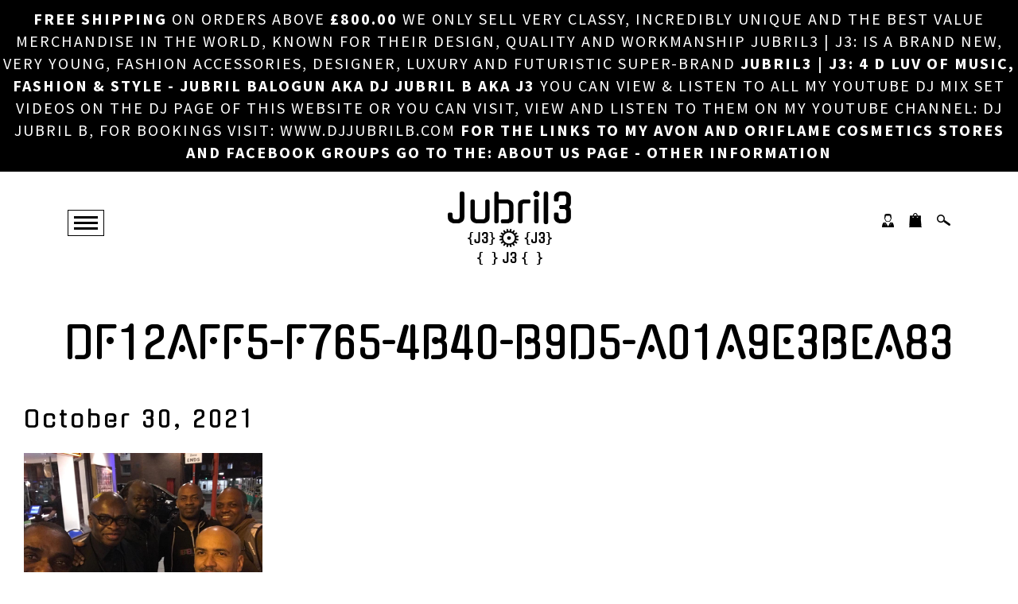

--- FILE ---
content_type: text/css
request_url: https://www.jubril3.com/wp-content/themes/twentyseventeen-child/custom/css/style.css?ver=12.0
body_size: 12533
content:
@import url('https://fonts.googleapis.com/css?family=Gugi|Source+Sans+Pro:300,400,700');
@import url('https://use.fontawesome.com/releases/v5.7.0/css/all.css');

.col-xs-15,.col-sm-15,.col-md-15,.col-lg-15 {position: relative;min-height: 1px;padding-right: 10px;padding-left: 10px;}
.col-xs-15 {width: 20%;float: left;}
@media (min-width: 768px) {
    .col-sm-15 {width: 20%;float: left;}
}
@media (min-width: 992px) {
    .col-md-15 {width: 20%;float: left;}
}
@media (min-width: 1200px) {
    .col-lg-15 {width: 20%;float: left;}
}
.img-responsive { float:none; display:inline-block;}
.thumbnail{ box-shadow:3px 3px 10px rgba(3,3,0,0.2); padding:10px;}
.row.divider > [class*='col-']:before,.row.divider > [class*='col-']:after {background: #6a717a; bottom: 0; content: " "; left: 0; position: absolute; width: 1px; top: 0;}
.row.divider > [class*='col-']:before {left: 0;}
.row.divider > [class*='col-']:after {right:-1px;left:auto;}
.row.divider > [class*='col-']:first-child:before,.row.divider > [class*='col-']:last-child:after {display: none;}

/****************************************************************************/
body{color:#000;font-family: 'Source Sans Pro', sans-serif;font-size:17px;font-weight:400;margin:0px;padding:0px;line-height:1.4;}

.Gugi{font-family: 'Gugi', cursive; font-weight:400;}

.woocommerce label {

    color: #000 !important;
}

strong{font-weight:700}
p{margin-bottom:20px;}
ul {list-style-type:disc}

a{color:#000; outline:none!important;font-weight:bold;}
a:hover {color:#000; text-decoration:none;}


.btn { text-decoration:none !important;}
.img-thumbnail{margin-bottom:30px;}

.radio input[type=radio]{margin-top:10px;}

.container {position:relative;}
.no-gutter {margin-left:0px!important;margin-right:0px!important;}
.no-gutter div[class^="col"]{padding-left:0px!important;padding-right:0px!important;}

.gutter-xs {margin-left:-5px!important;margin-right:-5px!important;}
.gutter-xs div[class^="col"]{padding-left:5px!important;padding-right:5px!important;}

.gutter-sm {margin-left:-10px!important;margin-right:-10px!important;}
.gutter-sm div[class^="col"]{padding-left:10px!important;padding-right:10px!important;}

.gutter-lg {margin-left:-25px!important;margin-right:-25px!important;}
.gutter-lg div[class^="col"]{padding-left:25px!important;padding-right:25px!important;}


textarea.form-control{resize:none;min-height:120px;}
.form-control { height:40px; font-size:15px; font-weight:300; border-radius:0px;}


.card .card-header{font-weight:400;}

.btn{ moz-transition: all 0.3s ease-in; -webkit-transition: all 0.3s ease-in; -o-transition: all 0.3s ease-in; transition: all 0.3s ease-in;}
.btn.btn-default:hover{}
.btn.btn-primary{}

h1,.h1, h2,.h2, h3,.h3{font-family: 'Gugi', cursive;}
h1,.h1{font-size:55px; margin-bottom:25px; line-height:1;}
h2,.h2{font-size:30px; margin-bottom:25px; letter-spacing:0.1em;}
h3,.h3{font-size:25px; margin-bottom:25px;}
.Bor:after {border-bottom:2px solid #000; content:"";display:block; margin:0px auto 15px; padding-bottom:15px; width:62px;}
.Bor2:after {border-bottom:1px solid #000; content:"";position:absolute; left:0; z-index:-1; top:22px; width:100%; margin:auto;}

.breadcrumb{border-bottom:1px dashed #d3d3d3; margin:0 0 15px; background-color:transparent;padding:0 0 15px; text-transform:uppercase; font-size:12px;}
.breadcrumb>li+li:before{content:"\00BB";color:#b0a049; margin:0 10px;}


.col-sm-4.mb-md-0.pb-4.text-center {

    min-height: 502px;

}
/******* Helpers ********************************************************************/

.text-primary{color:#2d5c78!important;}
.text-danger{color:#930000!important;}

.bg-dark{background-color:#000!important;}
.bg-light{background-color:#edf8ff!important;}
.bg-primary{background-color:#2d5c78!important;}

/******* Buttons ********************************************************************/

.btn-dark{background-color:#000; border-color:#000; border-radius:0px; color:#fff !important; font-size:13px; font-weight:400; padding:9px 25px; text-transform:uppercase; letter-spacing:0.2em;}
.btn-dark:hover,.btn-dark.focus,.btn-dark:focus{background-color:#fff !important; border-color:#000 !important; color:#000 !important;}


/******* Header ********************************************************************/

#Header .TopBar{color:#fff; font-size:20px; padding:10px 0px; letter-spacing:0.1em;}
#Header .cursorp{cursor:pointer;}

	
/******* Slider ********************************************************************/

#MainBanner{position:relative;}
.Categories{position:absolute; top:20px; z-index:888;}



/********** Content **************************************************************************************************/

.wc_payment_method > label:first-of-type img {
    max-height: 100%!important;
    max-width: auto!important;
    float: unset!important;
    width: 100%!important;
}

.ImgFade{background-color:#000;}
.ImgFade img{opacity: 0.7; filter: alpha(opacity=70);}

#WelTxt{font-size:30px; font-weight:300; margin:210px auto 70px; width:80%;}

#ProdSec {margin:70px 0;}
#ProdSec a{color:#000;}
#ProdSec a:hover{color:#5a5a5a;}
#ProdSec .ProDesc{font-size:17px; line-height:1.6}
#ProdSec .ProDesc .Price{font-size:25px; color:#000;}


#EditorContent h1{border-bottom:1px dashed #d3d3d3; padding-bottom:15px; margin-bottom:35px;}


/********** Footer ***************************************************************************************************/
#Footer{color:#fff; font-size:14px; line-height:1.7;clear:both;}
#Footer a{color:#a5a5a5;}
#Footer a:hover{color:#fff;}
#Footer .Newsletter {font-size:18px; color:#000; border-top:solid 1px #cdcdcd; padding:40px 0;}
#Footer .Newsletter h2{letter-spacing:0;}
#Footer .Newsletter .input-group {width:50%;}
#Footer .Newsletter .form-control {color:#000; border:none; height:40px; background-color:#ebebeb;}

#Footer h3{font-family: 'Source Sans Pro', sans-serif; font-size:17px; text-transform:uppercase; letter-spacing:0.06em; margin-bottom:10px;} 
#Footer .list-inline a{color:#fff; font-size:20px; margin:0px; border-radius:50%; background-color:#333333; padding:10px 0px 0px 12px; width:40px; height:40px;}
#Footer .list-inline a:hover{color:#fff; background-color:#626262;}

#Footer hr{background-color:#3e3e3e;}
#Footer .CopyTxt{font-size:13px; color:#686868; letter-spacing:0.1em;}


/********** Back To Top Button ***************************************************************************************************/
#scroll {background:rgba(0, 0, 0, 0.35); position:fixed; right:10px; bottom:10px; z-index:99999; cursor:pointer; width:50px; height:50px; text-indent:-9999px; display:none; webkit-border-radius:60px; -moz-border-radius:60px; border-radius:60px}
#scroll span {position:absolute; top:50%; left:50%; margin-left:-8px; margin-top:-12px; height:0; width:0; border:8px solid transparent; border-bottom-color:#ffffff;}
#scroll:hover {background-color:#000; opacity:1;filter:"alpha(opacity=100)"; -ms-filter:"alpha(opacity=100)";}



/***********************MY CSS********/



.button.phoen_reg {

    border: 1px solid #fff !important;

}

.site-footer .widget .product_list_widget img, .widget .product_list_widget img {

    display: block!important;

}

.xoo-wsc-basket {bottom: 60px!important;}


.single-product div.product form.cart .quantity {
    float: none;
    margin: 0;
    display: inline-block;
}

.wpcf7-form-control.wpcf7-submit.btn.btn-border {

    box-shadow: none;
    border: 1px solid;
    background: #fff;
    color: #000;
    padding: 0 10px 0 9px !important;
    font-size: 12.5px;
    color: #6f6e6b;
    text-transform: uppercase;
    letter-spacing: 0.025em;
    height: 32px;
    line-height: 32px;
    background: transparent;
    border-color: #d8d8d6;
    width: 100%;
    margin: auto;
    font-weight: normal;

}

.wpcf7-form-control.wpcf7-submit.btn.btn-border:hover, .wpcf7-form-control.wpcf7-submit.btn.btn-border:active, .wpcf7-form-control.wpcf7-submit.btn.btn-border:focus, .wpcf7-form-control.wpcf7-submit.btn.btn-border:active:focus {

    color: #000;
    text-decoration: none;
    background: #0098DB;

}

.addon-name {

    text-transform: none;

}

.single_add_to_cart_button.button.alt.btn.btn-border {
    width: 25%;
}

.btn.disabled, .btn:disabled {

    opacity: unset!important;

}

.Tab_custom_Additional {display:none!important;}

#accordion {

    width: 100%;

}


/******Products Review *******/

.commentlist {

    width: 100%;
    clear: unset;

}

#review_form_wrapper {

    width: 100%;
    clear: both;

}

.review {

    width: 100%;

}

.comment-text .star-rating {

    float: right;

}

.woocommerce-tabs #reviews li.comment .avatar, .woocommerce-tabs #reviews li.review .avatar {

    max-height: 400px!important;
    width: auto!important;
    float: unset!important;

}

.comment-text {

    width: 90%;
    float: right;
	
	background: #f3f3f3;

padding: 10px;
}
/******End Product Review ******/


#customer_details h3, #customer_details .h3, #order_review_heading {
    margin-bottom: 25px;
	font-size: 28px;

}

.Tabs-for-desktop{display:block;}

.Tabs-for-mobile{display:none;}

.form-submit {

    margin-top: 20px;
    text-align: left;

}

.select2-container--default .select2-selection--single {height: 40px !important;}


.wpcf7-form-control-wrap {
    width: 100%!important;

}

.Vel_cat0, .Vel_cat3{display:none;}


.xoo-wsc-items-count {

    background-color: #000!important;
}

#MainContent h1{text-align:center;}

.xoo-wsc-basket {bottom: 55px;}

#ProductDescription .quantity {

    /*float: left;
    margin-right: 10px;

width: 69px !important;*/

margin-right: 0 !important;

display: inline-flex;

}

.form-group {

    clear: inline-start!important;

}

.Delivery-info .fa {

    font-size: 60px;
	margin-top: 20px;

margin-bottom: 20px;

}

.Delivery-info h3, .Delivery-info .h3 {margin-bottom: 25px;

font-size: 27px;}

.sign-up-icon{color: #0098DB;font-size: 20px;position: relative;top: 3px;}

.woocommerce .col2-set .col-1, .woocommerce-page .col2-set .col-1 {

    float: left;
    width: 48%;
	max-width: 48%;

}

.woocommerce .col2-set .col-2, .woocommerce-page .col2-set .col-2 {

    float: right;
    width: 48%;
    max-width: 100%;

}

#MainContent {

    padding-top: 20px;

}

.flex-viewport img {

    width: 100%;

}
.flex-viewport {

    width: 100%;
    margin-bottom: 10px;

}
.flex-control-nav.flex-control-thumbs img {

    margin: 5px;

} 

.iamnot-robot-area{margin-left: 35%;}

.btn-area-my{margin-left: 43%;margin-top: 20px;}

.ContactArea input, textarea {

    box-shadow: 2px 1px 6px 0px #000;

}

.product-detail-name{font-size:25px;text-transform:capitalize;}

.woocommerce-product-rating {

    margin-bottom: 1.4286em;
    margin-top: 0.7143em;

}

.border-top{border-top: 1px solid #ebebeb;

padding-top: 20px;

border-bottom: 1px solid #ebebeb;

margin-bottom: 20px;

}

#product-addons-total {

border-top: 1px solid #ebebeb;

padding-top: 20px;

/*border-bottom: 1px solid #ebebeb;*/

margin-bottom: 20px;

font-size: 15px;

}

.product-addon-totals{border-bottom: 1px solid #ebebeb;}

#ProductDescription {

border-bottom: 1px solid #ebebeb;

}

.addon-name {

    font-size: 15px;

}

.woocommerce-Price-amount.amount {

   /* font-size: 21px;*/

}

.col-sm-4.col-xs-12.Pro .star-rating {

    display: none;

}

.woocommerce-product-rating .star-rating {

    font-size: 1.2857em;
    display: inline-block;
    vertical-align: text-top;
    margin-right: 0.7143em;

}

.woocommerce-product-rating .review-link {

    display: inline-block;
	 color: #bdbdbd;

}

.woocommerce-product-rating a {

    color: #0098DB;
    display: inline-block;
    vertical-align: bottom;
    padding: 0 0.7143em;

}



.comment-respond button, .comment-respond input[type="button"], .comment-respond input[type="submit"] {

background-color:#000; border-color:#000; border-radius:0px; color:#fff !important; font-size:13px; font-weight:400; padding:9px 25px; text-transform:uppercase; letter-spacing:0.2em;

}

.ProDesc.pt-2 {

    min-height: 104px;

}


.comment-respond button:hover{background-color:#fff !important; border-color:#000 !important; color:#000 !important;}

.comment-respond input[type="button"]:hover{background-color:#fff !important; border-color:#000 !important; color:#000 !important;}

.comment-respond input[type="submit"]:hover{background-color:#fff !important; border-color:#000 !important; color:#000 !important;}


/*==========================================================***** Our CSS *****========================================================*/
/*.bg-dark{background:#cccccc !important;}
.bg-light{background:#f5f5f5 !important;}
.text-dark{color:#3d3d3d !important;}*/

.BorderTpBt{border-top:solid 1px #cccccc;border-bottom:solid 1px #cccccc;}

hr {background-color:#ba969e;}
.Bellefair{font-family: 'bellefairregular';}

.woocommerce #content table.cart td.actions .coupon, .woocommerce table.cart td.actions .coupon, .woocommerce-page #content table.cart td.actions .coupon, .woocommerce-page table.cart td.actions .coupon {

    float: left;
    text-align: center!important;
margin-left:10px;
}

.woocommerce-cart-form .actions .input-text {

    width: 293px !important;
    margin-right: 0!important;
    text-align: center!important;
    margin: auto!important;
padding:5px!important;
height:43px;
}


/*==========================================================***** ProductDetail *****========================================================*/

.pro-image-area {

    min-height: 350px;

}

.Pro-detail-save {

    display: none;

}

#place_order {
padding: 20px 15px 40px 19px;

font-size: 21px;

font-weight: 500;

background: #000;

color: #fff;

border-radius: 37px;
}

.form-row.place-order {

    text-align: center;
    margin-left: 42%;
    float: left;
    margin-bottom: 20px;

}

.col-xl-4.col-md-6.mb-5 {

    min-height: 225px;

}

#myDIV {
    padding: 0px 0;
    text-align: center;
    margin-top: 20px;
    position: absolute;
    z-index: 99999;
    top: 20px;
    right: 0px;
}

.woocommerce-tabs li {

    list-style: none;
    float: left;

}

.tabs.wc-tabs {

   /* background: #0098DB;
    border: 1px solid;*/
    height: 43px;
    margin-bottom: 0px;
	padding-left:15px;

}

.woocommerce-tabs a {

    box-shadow: 0!important;
    -webkit-transition: box-shadow ease-in-out 130ms;
    transition: box-shadow ease-in-out 130ms;
    font-size: 17px;
    color: #000;
    text-transform: uppercase;
    font-family: initial;

}

.row {
  margin-right: -15px;
  margin-left: -15px;
}

/*
.ProductArea .row, .form-row{ display:flow-root;}
*/
.IT-checkout .woocommerce .ProductArea .row, .IT-checkout .woocommerce .form-row{ display:block;}

.woocommerce-address-fields__field-wrapper .form-row{ display:flow-root;}


.col-xs-1, .col-sm-1, .col-md-1, .col-lg-1, .col-xs-2, .col-sm-2, .col-md-2, .col-lg-2, .col-xs-3, .col-sm-3, .col-md-3, .col-lg-3, .col-xs-4, .col-sm-4, .col-md-4, .col-lg-4, .col-xs-5, .col-sm-5, .col-md-5, .col-lg-5, .col-xs-6, .col-sm-6, .col-md-6, .col-lg-6, .col-xs-7, .col-sm-7, .col-md-7, .col-lg-7, .col-xs-8, .col-sm-8, .col-md-8, .col-lg-8, .col-xs-9, .col-sm-9, .col-md-9, .col-lg-9, .col-xs-10, .col-sm-10, .col-md-10, .col-lg-10, .col-xs-11, .col-sm-11, .col-md-11, .col-lg-11, .col-xs-12, .col-sm-12, .col-md-12, .col-lg-12 {
  position: relative;
  min-height: 1px;
  padding-right: 15px;
  padding-left: 15px;
}
.col-xs-1, .col-xs-2, .col-xs-3, .col-xs-4, .col-xs-5, .col-xs-6, .col-xs-7, .col-xs-8, .col-xs-9, .col-xs-10, .col-xs-11, .col-xs-12 {
  float: left;
}
.col-xs-12 {
  width: 100%;
}
.col-xs-11 {
  width: 91.66666667%;
}
.col-xs-10 {
  width: 83.33333333%;
}
.col-xs-9 {
  width: 75%;
}
.col-xs-8 {
  width: 66.66666667%;
}
.col-xs-7 {
  width: 58.33333333%;
}
.col-xs-6 {
  width: 50%;
}
.col-xs-5 {
  width: 41.66666667%;
}
.col-xs-4 {
  width: 33.33333333%;
}
.col-xs-3 {
  width: 25%;
}
.col-xs-2 {
  width: 16.66666667%;
}
.col-xs-1 {
  width: 8.33333333%;
}
.col-xs-pull-12 {
  right: 100%;
}
.col-xs-pull-11 {
  right: 91.66666667%;
}
.col-xs-pull-10 {
  right: 83.33333333%;
}
.col-xs-pull-9 {
  right: 75%;
}
.col-xs-pull-8 {
  right: 66.66666667%;
}
.col-xs-pull-7 {
  right: 58.33333333%;
}
.col-xs-pull-6 {
  right: 50%;
}
.col-xs-pull-5 {
  right: 41.66666667%;
}
.col-xs-pull-4 {
  right: 33.33333333%;
}
.col-xs-pull-3 {
  right: 25%;
}
.col-xs-pull-2 {
  right: 16.66666667%;
}
.col-xs-pull-1 {
  right: 8.33333333%;
}
.col-xs-pull-0 {
  right: auto;
}
.col-xs-push-12 {
  left: 100%;
}
.col-xs-push-11 {
  left: 91.66666667%;
}
.col-xs-push-10 {
  left: 83.33333333%;
}
.col-xs-push-9 {
  left: 75%;
}
.col-xs-push-8 {
  left: 66.66666667%;
}
.col-xs-push-7 {
  left: 58.33333333%;
}
.col-xs-push-6 {
  left: 50%;
}
.col-xs-push-5 {
  left: 41.66666667%;
}
.col-xs-push-4 {
  left: 33.33333333%;
}
.col-xs-push-3 {
  left: 25%;
}
.col-xs-push-2 {
  left: 16.66666667%;
}
.col-xs-push-1 {
  left: 8.33333333%;
}
.col-xs-push-0 {
  left: auto;
}
.col-xs-offset-12 {
  margin-left: 100%;
}
.col-xs-offset-11 {
  margin-left: 91.66666667%;
}
.col-xs-offset-10 {
  margin-left: 83.33333333%;
}
.col-xs-offset-9 {
  margin-left: 75%;
}
.col-xs-offset-8 {
  margin-left: 66.66666667%;
}
.col-xs-offset-7 {
  margin-left: 58.33333333%;
}
.col-xs-offset-6 {
  margin-left: 50%;
}
.col-xs-offset-5 {
  margin-left: 41.66666667%;
}
.col-xs-offset-4 {
  margin-left: 33.33333333%;
}
.col-xs-offset-3 {
  margin-left: 25%;
}
.col-xs-offset-2 {
  margin-left: 16.66666667%;
}
.col-xs-offset-1 {
  margin-left: 8.33333333%;
}
.col-xs-offset-0 {
  margin-left: 0;
}
@media (min-width: 768px) {
  .col-sm-1, .col-sm-2, .col-sm-3, .col-sm-4, .col-sm-5, .col-sm-6, .col-sm-7, .col-sm-8, .col-sm-9, .col-sm-10, .col-sm-11, .col-sm-12 {
    float: left;
  }
  .col-sm-12 {
    width: 100%;
  }
  .col-sm-11 {
    width: 91.66666667%;
  }
  .col-sm-10 {
    width: 83.33333333%;
  }
  .col-sm-9 {
    width: 75%;
  }
  .col-sm-8 {
    width: 66.66666667%;
  }
  .col-sm-7 {
    width: 58.33333333%;
  }
  .col-sm-6 {
    width: 50%;
  }
  .col-sm-5 {
    width: 41.66666667%;
  }
  .col-sm-4 {
    width: 33.33333333%;
  }
  .col-sm-3 {
    width: 25%;
  }
  .col-sm-2 {
    width: 16.66666667%;
  }
  .col-sm-1 {
    width: 8.33333333%;
  }
  .col-sm-pull-12 {
    right: 100%;
  }
  .col-sm-pull-11 {
    right: 91.66666667%;
  }
  .col-sm-pull-10 {
    right: 83.33333333%;
  }
  .col-sm-pull-9 {
    right: 75%;
  }
  .col-sm-pull-8 {
    right: 66.66666667%;
  }
  .col-sm-pull-7 {
    right: 58.33333333%;
  }
  .col-sm-pull-6 {
    right: 50%;
  }
  .col-sm-pull-5 {
    right: 41.66666667%;
  }
  .col-sm-pull-4 {
    right: 33.33333333%;
  }
  .col-sm-pull-3 {
    right: 25%;
  }
  .col-sm-pull-2 {
    right: 16.66666667%;
  }
  .col-sm-pull-1 {
    right: 8.33333333%;
  }
  .col-sm-pull-0 {
    right: auto;
  }
  .col-sm-push-12 {
    left: 100%;
  }
  .col-sm-push-11 {
    left: 91.66666667%;
  }
  .col-sm-push-10 {
    left: 83.33333333%;
  }
  .col-sm-push-9 {
    left: 75%;
  }
  .col-sm-push-8 {
    left: 66.66666667%;
  }
  .col-sm-push-7 {
    left: 58.33333333%;
  }
  .col-sm-push-6 {
    left: 50%;
  }
  .col-sm-push-5 {
    left: 41.66666667%;
  }
  .col-sm-push-4 {
    left: 33.33333333%;
  }
  .col-sm-push-3 {
    left: 25%;
  }
  .col-sm-push-2 {
    left: 16.66666667%;
  }
  .col-sm-push-1 {
    left: 8.33333333%;
  }
  .col-sm-push-0 {
    left: auto;
  }
  .col-sm-offset-12 {
    margin-left: 100%;
  }
  .col-sm-offset-11 {
    margin-left: 91.66666667%;
  }
  .col-sm-offset-10 {
    margin-left: 83.33333333%;
  }
  .col-sm-offset-9 {
    margin-left: 75%;
  }
  .col-sm-offset-8 {
    margin-left: 66.66666667%;
  }
  .col-sm-offset-7 {
    margin-left: 58.33333333%;
  }
  .col-sm-offset-6 {
    margin-left: 50%;
  }
  .col-sm-offset-5 {
    margin-left: 41.66666667%;
  }
  .col-sm-offset-4 {
    margin-left: 33.33333333%;
  }
  .col-sm-offset-3 {
    margin-left: 25%;
  }
  .col-sm-offset-2 {
    margin-left: 16.66666667%;
  }
  .col-sm-offset-1 {
    margin-left: 8.33333333%;
  }
  .col-sm-offset-0 {
    margin-left: 0;
  }
}
@media (min-width: 992px) {
  .col-md-1, .col-md-2, .col-md-3, .col-md-4, .col-md-5, .col-md-6, .col-md-7, .col-md-8, .col-md-9, .col-md-10, .col-md-11, .col-md-12 {
    float: left;
  }
  .col-md-12 {
    width: 100%;
  }
  .col-md-11 {
    width: 91.66666667%;
  }
  .col-md-10 {
    width: 83.33333333%;
  }
  .col-md-9 {
    width: 75%;
  }
  .col-md-8 {
    width: 66.66666667%;
  }
  .col-md-7 {
    width: 58.33333333%;
  }
  .col-md-6 {
    width: 50%;
  }
  .col-md-5 {
    width: 41.66666667%;
  }
  .col-md-4 {
    width: 33.33333333%;
  }
  .col-md-3 {
    width: 25%;
  }
  .col-md-2 {
    width: 16.66666667%;
  }
  .col-md-1 {
    width: 8.33333333%;
  }
  .col-md-pull-12 {
    right: 100%;
  }
  .col-md-pull-11 {
    right: 91.66666667%;
  }
  .col-md-pull-10 {
    right: 83.33333333%;
  }
  .col-md-pull-9 {
    right: 75%;
  }
  .col-md-pull-8 {
    right: 66.66666667%;
  }
  .col-md-pull-7 {
    right: 58.33333333%;
  }
  .col-md-pull-6 {
    right: 50%;
  }
  .col-md-pull-5 {
    right: 41.66666667%;
  }
  .col-md-pull-4 {
    right: 33.33333333%;
  }
  .col-md-pull-3 {
    right: 25%;
  }
  .col-md-pull-2 {
    right: 16.66666667%;
  }
  .col-md-pull-1 {
    right: 8.33333333%;
  }
  .col-md-pull-0 {
    right: auto;
  }
  .col-md-push-12 {
    left: 100%;
  }
  .col-md-push-11 {
    left: 91.66666667%;
  }
  .col-md-push-10 {
    left: 83.33333333%;
  }
  .col-md-push-9 {
    left: 75%;
  }
  .col-md-push-8 {
    left: 66.66666667%;
  }
  .col-md-push-7 {
    left: 58.33333333%;
  }
  .col-md-push-6 {
    left: 50%;
  }
  .col-md-push-5 {
    left: 41.66666667%;
  }
  .col-md-push-4 {
    left: 33.33333333%;
  }
  .col-md-push-3 {
    left: 25%;
  }
  .col-md-push-2 {
    left: 16.66666667%;
  }
  .col-md-push-1 {
    left: 8.33333333%;
  }
  .col-md-push-0 {
    left: auto;
  }
  .col-md-offset-12 {
    margin-left: 100%;
  }
  .col-md-offset-11 {
    margin-left: 91.66666667%;
  }
  .col-md-offset-10 {
    margin-left: 83.33333333%;
  }
  .col-md-offset-9 {
    margin-left: 75%;
  }
  .col-md-offset-8 {
    margin-left: 66.66666667%;
  }
  .col-md-offset-7 {
    margin-left: 58.33333333%;
  }
  .col-md-offset-6 {
    margin-left: 50%;
  }
  .col-md-offset-5 {
    margin-left: 41.66666667%;
  }
  .col-md-offset-4 {
    margin-left: 33.33333333%;
  }
  .col-md-offset-3 {
    margin-left: 25%;
  }
  .col-md-offset-2 {
    margin-left: 16.66666667%;
  }
  .col-md-offset-1 {
    margin-left: 8.33333333%;
  }
  .col-md-offset-0 {
    margin-left: 0;
  }
}
@media (min-width: 1200px) {
  .col-lg-1, .col-lg-2, .col-lg-3, .col-lg-4, .col-lg-5, .col-lg-6, .col-lg-7, .col-lg-8, .col-lg-9, .col-lg-10, .col-lg-11, .col-lg-12 {
    float: left;
  }
  .col-lg-12 {
    width: 100%;
  }
  .col-lg-11 {
    width: 91.66666667%;
  }
  .col-lg-10 {
    width: 83.33333333%;
  }
  .col-lg-9 {
    width: 75%;
  }
  .col-lg-8 {
    width: 66.66666667%;
  }
  .col-lg-7 {
    width: 58.33333333%;
  }
  .col-lg-6 {
    width: 50%;
  }
  .col-lg-5 {
    width: 41.66666667%;
  }
  .col-lg-4 {
    width: 33.33333333%;
  }
  .col-lg-3 {
    width: 25%;
  }
  .col-lg-2 {
    width: 16.66666667%;
  }
  .col-lg-1 {
    width: 8.33333333%;
  }
  .col-lg-pull-12 {
    right: 100%;
  }
  .col-lg-pull-11 {
    right: 91.66666667%;
  }
  .col-lg-pull-10 {
    right: 83.33333333%;
  }
  .col-lg-pull-9 {
    right: 75%;
  }
  .col-lg-pull-8 {
    right: 66.66666667%;
  }
  .col-lg-pull-7 {
    right: 58.33333333%;
  }
  .col-lg-pull-6 {
    right: 50%;
  }
  .col-lg-pull-5 {
    right: 41.66666667%;
  }
  .col-lg-pull-4 {
    right: 33.33333333%;
  }
  .col-lg-pull-3 {
    right: 25%;
  }
  .col-lg-pull-2 {
    right: 16.66666667%;
  }
  .col-lg-pull-1 {
    right: 8.33333333%;
  }
  .col-lg-pull-0 {
    right: auto;
  }
  .col-lg-push-12 {
    left: 100%;
  }
  .col-lg-push-11 {
    left: 91.66666667%;
  }
  .col-lg-push-10 {
    left: 83.33333333%;
  }
  .col-lg-push-9 {
    left: 75%;
  }
  .col-lg-push-8 {
    left: 66.66666667%;
  }
  .col-lg-push-7 {
    left: 58.33333333%;
  }
  .col-lg-push-6 {
    left: 50%;
  }
  .col-lg-push-5 {
    left: 41.66666667%;
  }
  .col-lg-push-4 {
    left: 33.33333333%;
  }
  .col-lg-push-3 {
    left: 25%;
  }
  .col-lg-push-2 {
    left: 16.66666667%;
  }
  .col-lg-push-1 {
    left: 8.33333333%;
  }
  .col-lg-push-0 {
    left: auto;
  }
  .col-lg-offset-12 {
    margin-left: 100%;
  }
  .col-lg-offset-11 {
    margin-left: 91.66666667%;
  }
  .col-lg-offset-10 {
    margin-left: 83.33333333%;
  }
  .col-lg-offset-9 {
    margin-left: 75%;
  }
  .col-lg-offset-8 {
    margin-left: 66.66666667%;
  }
  .col-lg-offset-7 {
    margin-left: 58.33333333%;
  }
  .col-lg-offset-6 {
    margin-left: 50%;
  }
  .col-lg-offset-5 {
    margin-left: 41.66666667%;
  }
  .col-lg-offset-4 {
    margin-left: 33.33333333%;
  }
  .col-lg-offset-3 {
    margin-left: 25%;
  }
  .col-lg-offset-2 {
    margin-left: 16.66666667%;
  }
  .col-lg-offset-1 {
    margin-left: 8.33333333%;
  }
  .col-lg-offset-0 {
    margin-left: 0;
  }
}

.card-body a {

    color: #000;

}

.panel.panel-default {

    /*border: 1px solid #121843;*/

}

.card-body {

   /* background: #eee;*/

}

.card-body h2{display:none;}

.input-group-addon {

    background-color: #DAD73D;
    border: solid 1px #DAD73D;
        border-right-color: rgb(218, 215, 61);
        border-right-style: solid;
        border-right-width: 1px;
    color: #000;
    border-radius: 0px !important;
	height:40px;

}

.card p {

    margin-bottom: 10px;

}

.panel-title {

    font-size: 15px !important;
    color: #000 !important;

}

.panel.panel-default.Tab_custom2 {

    display: none;

}

.panel-title a{color: #000 !important;}

.input-group-addon {

    padding: 6px 12px;
    font-size: 14px;
    font-weight: 400;
    line-height: 1;
    color: #555;
    text-align: center;
    background-color: #eee;
    border: 1px solid #ccc;
    border-radius: 4px;

}

.Paint_cat0{display:none;}

#ProductDetail .h1{margin-bottom:5px;}
#ProductDetail .product-price{color:#000;font-size: 20px;}
#Quantity {padding-left:5px; width:55px;}
#ProductDescription .CatArea label{min-width:25%; margin-top:15px;}
#ProductDescription h2{margin:0px 0 10px;}

#ProductDetail .panel-group .panel {border-radius: 4px; margin-bottom: 0;}
#ProductDetail .panel-default > .panel-heading {background-image:none; box-shadow:none;}
#ProductDetail #accordion{ margin-top:20px}
#ProductDetail .carousel-outer {border: solid 1px #dcdada;}
#ProductDetail .carousel-inner {position: relative;width: 100%;min-height: 300px;} 
#ProductDetail .carousel-control.right {right: 0;left: auto;background-image: none !important;background-repeat: repeat-x;}
#ProductDetail .carousel-control.left {left: 0;right: auto;background-image: none !important;background-repeat: repeat-x;}
#ProductDetail #carousel-example-generic {margin: 20px auto;width: 100%;}
#ProductDetail #carousel-custom .carousel-indicators { margin: 10px 0 0 0;overflow: auto; position: static;text-align: left;white-space: nowrap; width: 100%;overflow:hidden; padding:0px;}
#ProductDetail #carousel-custom .carousel-indicators li {background-color: transparent;-webkit-border-radius: 0; border-radius: 0;display: inline-block;height: auto; margin: 0 !important;width: auto;}
#ProductDetail #carousel-custom .carousel-indicators li img {display: block;opacity: 0.5;}
#ProductDetail #carousel-custom .carousel-indicators li.active img { opacity: 1;}
#ProductDetail #carousel-custom .carousel-indicators li:hover img {opacity: 0.75;}
#ProductDetail #carousel-custom .carousel-outer {position: relative;}
#ProductDetail .carousel-indicators li img {height:52px; width: 52px;border:solid 1px #dcdada;}

#description_tab ul {margin-left: 15px;}

ins {

    text-decoration: none;
    line-height: 40px;

}

del {

    line-height: 40px;

}

.shop_attributes th {

    padding: 10px;

}

option {
 color: #000; 
 
}

.woocommerce-variation-price {

    margin-bottom: 15px;

}

label {

    color: #333;
    display: block;
    margin-bottom: 0.5em;
    /*font-family: "bellefairregular"!important;*/
    font-size: 20px!important;
    font-weight: normal!important;

}

.woocommerce-tabs a {box-shadow: 0px!important;}

.woocommerce-tabs a { box-shadow: 0 0px 0 #0f0f0f!important;font-family: unset;}

#review_form label {
    font-family: unset!important;
    font-size: 16px!important;
    text-transform: capitalize;
}

.cart_totals td, .cart_totals th {padding: 15px!important; }

.Pro .Pro-detail-save{display:none;}

.panel-group a:hover{color:#000!important;}

/*#newsletterwidgetminimal-2{display:none;}*/

.cross-sells h2 {

    margin-top: 25px;
	 margin-bottom: 40px;
    text-transform: uppercase;

}

.cart_totals h2{margin-top: 25px;
    text-transform: uppercase;}
	
	.ProductImageArea {

    min-height: 380px;
    clear: both;
   /* border: 1px solid #c2c2c2;*/
    overflow: hidden;

}

.attachment-woocommerce_thumbnail.size-woocommerce_thumbnail {

    width: 100%;
	
}



.attachment-post-thumbnail.size-post-thumbnail.wp-post-image {

    width: 100%;
    height: 230px;
    text-align: center;
    vertical-align: middle;

}

.cart .btn.btn-border.btn-sm {

    margin-bottom: 20px;

}

.DeskTop-Display{display:block;}

.Mobile-Display{display:none;}

.glyphicon.glyphicon-search{font-size:20px;}

/************************************Updated CSS**********************************/



.woocommerce-loop-product__title {

padding: 10px;

font-size: 20px;

color: #000;

text-transform: uppercase;

text-align: center;

overflow: hidden;

letter-spacing: 0px;

line-height: 30px;

font-weight: normal;

}

.Price {

    font-size: 22px;
    color: #000;
    font-weight: 700;
    text-align: center;
  /*  height: 90px;*/

}

.woocommerce-breadcrumb {

    padding-bottom: 0em!important;
    margin-bottom: 0em!important;
    border-bottom: 0px solid #eee!important;

	
	font-size: 16px!important;



}

.woocommerce-message {

    background: #000;
    color: #fff;
    font-weight: bold;

}

.woocommerce-info {background: #000;color: #fff !important;}

.woocommerce-info a{color:#fff!important;}

.woocommerce-info a:hover{color:#855532!important;}


.woocommerce-error, .woocommerce-info, .woocommerce-message{/*padding: 0.4em !important;*/}

.Newsletter-btn{position:relative;bottom: 37px; float:right;}

#ProductDescription h2{font-size:20px;}

/*=========================================================***** Shopping Cart Page *****======================================================*/
.table-bordered,.table-bordered tr th,.table-bordered tr td{border-color:#dddddd;}
.table>thead>tr>th{vertical-align:middle;padding:10px;border-bottom-width:1px;background-color: #905E36; color:#000;}

.table > tbody > tr > td, .table > tbody > tr > th, .table > tfoot > tr > td, .table > tfoot > tr > th, .table > thead > tr > td, .table > thead > tr > th{padding:10px 15px;vertical-align:middle; font-size:18px;font-weight:400;}
.table-striped>tbody>tr:nth-of-type(odd){background-color:#f3f9ff;}
.table .title{font-weight:400;}
.table .title i{font-weight:normal;font-size:0.85em;}
.table .qty{width:120px;padding:10px 15px;text-align:center;}
.table .qty .input-group{width:90px;margin:auto;}
.table .qty .btn{padding:6px 8px;}
.table .price{width:115px;text-align:right;}
.table .action{width:80px;text-align:center;}
.table .bold{font-weight:bold;color:#ec0101;}
.table .thumbnail {width:74px;height:74px;display: block;margin: 0 15px 0 0;border-color: #aaa;background: #fff; float:left;box-shadow:0px 0px 2px #aaa}

.responsive .Des{font-weight:500; font-size:14px;color:#000;}
.Name{color:#000;}

.woocommerce form .form-row .input-text, .woocommerce-page form .form-row .input-text {
    box-sizing: border-box;
    width: 100%;
    /*padding: 20px;*/
}

.woocommerce table.shop_table {
    border: 1px solid #a09b9b;
    width: 100%;
}
.woocommerce table.shop_table th, td {
    border: 1px solid #a09b9b;
    padding: 15px!important;
}
/*=========================================================***** Login/Registert Page *****======================================================*/
#LoginPage .btn .glyphicon{font-size:0.9em;}
.form-horizontal .control-label{text-align:left;color:#444;padding-right:0px;}
.form-horizontal .control-label b{color:red;}
.panel .panel-body .form-group:last-child{margin-bottom:0px;}
.MinHtLogin{min-height:160px;}



/*=========================================================***** Checkout Page *****======================================================*/
#CheckoutPage .panel-heading{position:relative;}
#CheckoutPage .SameAsBilling{position:absolute;right:10px;top:5px;font-size:0.85em;color:#000;}
.form-horizontal .Cs3 .control-label { padding-top:0px;}

.woocommerce-result-count {
    float: left;
    text-align: left !important;
    width: 50% !important;
	margin: 0;
	padding-left:15px;
	/*padding-bottom:25px;*/
	display:none;
}
.woocommerce-ordering {
    float: right;
    text-align: right !important;
    width:100%!important;
	padding-right:15px;
	/*padding-bottom:12px;*/
	 margin: 0 0 10px;
}
.wishlist_table .add_to_cart, a.add_to_wishlist.button.alt {
    border-radius: 0px !important;
}
/*
.woocommerce-pagination {
    clear: left;
    float: right;
	
}
.page-numbers > li {
    border: 1px solid #725888;
    float: left;
    list-style: outside none none;
    margin: 13px;
    width: 30px;
	padding:6px;
	background: #725888 none repeat scroll 0 0;
	text-align: center;
border-radius: 4px;

}
.page-numbers.current {
    color: #fff;
}
.page-numbers {
    color: #fff;
}*/

.woocommerce-pagination{
    margin-top: 1em;
	clear:both;
}
.woocommerce-pagination .page-numbers .current, .woocommerce-pagination .page-numbers li a:hover {
padding: 3px 7px !important;
background: #DDD !important;
border: 1px solid #BBB !important;
-webkit-border-radius: 2px;
-moz-border-radius: 2px;
border-radius: 2px;
}

.woocommerce-pagination .page-numbers a:link, .woocommerce-pagination .page-numbers a:visited {
display: inline !important;
text-decoration: none !important;
background: #EEE !important;
color: #666 !important;
padding: 3px 7px !important;
border: 1px solid #DDD !important;
-webkit-border-radius: 2px;
-moz-border-radius: 2px;
border-radius: 2px;
}

.woocommerce-pagination .page-numbers li{
    display: inline;
    margin: 2px;
    
}
/*
#ship-to-different-address label span::after {

    right: -50px !important;

}

#ship-to-different-address label span::before {

    right: -50px !important;

}
*/
.woocommerce .woocommerce-pagination { width:50%; float: left; text-align: left !important;  }
.woocommerce-Tabs-panel
{
  border-color: -moz-use-text-color #dddddd #dddddd;
    border-image: none;
   /* border-style: none solid solid;*/
    border-width: medium 1px 1px;
    margin-bottom: 20px;
    padding: 15px 15px 0;
	/*border: 1px solid;*/
	border-top: 1px solid;
	}
	.woocommerce-message::before {
    color: #000;
	}
	.woocommerce-message {
    border: 2px solid #000;
}

.woocommerce-info::before {
    color: #000;
}
.woocommerce-info {
    border: 2px solid #000;
	font-size:19px;
	/*font-style:italic;*/
}
.onsale {
    background: #6100d8 none repeat scroll 0 0;
    border-radius: 10%;
    color: #fff;
    font-size: 22px;
    position: absolute;
	z-index:9999999999999;
	display:none;
}
.woocommerce #respond input#submit, .woocommerce a.button, .woocommerce button.button, .woocommerce input.button {/*font-size:13px; padding:15px 30px;border-radius:0px; font-weight:400; background:#3d3d3d; border-color:#3d3d3d; font-weight:600; text-transform:uppercase;font-family:'Open Sans', sans-serif; letter-spacing:1px;*/
background-color:#000; border-color:#000; border-radius:0px; color:#fff !important; font-size:13px; font-weight:400; padding:9px 25px; text-transform:uppercase; letter-spacing:0.2em;height:43px;
}

.woocommerce #respond input#submit:hover, .woocommerce a.button:hover, .woocommerce button.button:hover, .woocommerce input.button:hover {background-color:#fff !important; border-color:#000 !important; color:#000 !important;}


.checkout-button.button.alt.wc-forward{background-color:#000; border-color:#000; border-radius:0px; color:#fff !important; font-size:13px; font-weight:400; padding:9px 25px; text-transform:uppercase; letter-spacing:0.2em;}

.checkout-button.button.alt.wc-forward:hover{background-color:#fff !important; border-color:#000 !important; color:#000 !important;}

.price {

    font-size: 16px;

}



.woocommerce-variation-price .price{font-size: 27px;}

/*.Detals .woocommerce-breadcrumb{display:none;}*/
.woocommerce-breadcrumb {
    color: #000;
	display:none;
}
.Detals .onsale{position:unset}
.variations{border:none!important;margin-bottom:15px;}
.label {color:#000;font-size:unsset;border: 0 none !important;
    margin-left: -5px;}
.value{border-width:0px;
    position: relative;}
.label > label {
    font-size: 20px;
}

.stars img {

    display: none;

}
.stars .meta {

    display: none;
}
.stars .description{    display: none;}

.stars li{list-style:none;margin-left:85px;}

.star-rating span::before{color: #f9b043;}

.mb-3.stars {

    min-height: 35px;

}

.col-sm-3.col-xs-6.Pro .star-rating{display:none;}

.col-sm-3.col-xs-6.Pro .tinv-wraper.tinv-wishlist {border:1px solid #ED6A94;}

.col-sm-3.col-xs-6.Pro .tinv-wishlist.tinvwl-after-add-to-cart .tinvwl_add_to_wishlist_button {

    margin: 15px;

}

.woocommerce-cart-form td {

    padding: 0.4em;

}

.woocommerce-tabs h2 {

    display: none;

}

/*
.star-1{width: 16px;
  height: 16px;
  display: block;
  float:left;
    background: url('') 0 0 no-repeat;
  }
  .star-2{width: 16px;
  height: 16px;
  display: block;
  float:left;
    background: url('') 0 0 no-repeat;
  }
  .star-3{width: 16px;
  height: 16px;
  display: block;
  float:left;
    background: url('') 0 0 no-repeat;
  }
  .star-4{width: 16px;
  height: 16px;
  display: block;
  float:left;
    background: url('') 0 0 no-repeat;
  }
  .star-5{width: 16px;
  height: 16px;
  display: block;
  float:left;
    background: url('') 0 0 no-repeat;
  }
  .stars span a{color:transparent!important;}

.stars span a:hover{color:transparent;}
*/
.btn-danger.disabled{background-color:#725888!important;}
.widget_shopping_cart_content {
    background: #0098DB none repeat scroll 0 0;
    padding: 16px;
	border:1px solid #fff;
}
.buttons{display:none;}
.col-sm-3.col-xs-6.Pro {
    padding-left: 0;
	height:auto;
	text-align:center;
	margin-bottom: 20px;
}
.thumbnailNewIn img {
    height: 210px;
}
.input-text.qty.text {
    text-align: center;
    /*width: 70px;
	height:60px;*/
	height: 39px;

width: 48px;

border: 1px solid #dae2e6;
}

.checkout-button::after {

    display: none;

}

.shipping-calculator-button{display:none;}
.woocommerce table.shop_table {border: 1px solid #a09b9b;margin-bottom:20px;}
.woocommerce table.shop_table th,td {
border: 1px solid #a09b9b;}
.additional_information_tab > a {
    display: none !important;
}

/*.reviews_tab > a {
    display: none !important;
}*/
.variations tr {
    float: left;
}

.xoo-wsc-footer, .xoo-wsc-footer a.button {border:1px solid;}

.col-sm-3.col-xs-6.Pro .btn-danger{background: #4F4032;
    border-radius: 4px;
    border: none;
    padding: 5px 90px 5px 90px;
    font-size: 17px;
    margin-bottom: 10px;
	border-radius:0px;}
	
.col-sm-3.col-xs-6.Pro .btn-danger:hover{background:#0098DB;}

.btn-danger {
color:#000; padding:9px 16px; border-radius:0px; background:#fff; box-shadow:none; font-size:13px; text-transform:uppercase; border-color:#000; font-family:Georgia, "Times New Roman", Times, serif;border:1px solid;
}
.btn-danger:focus,.btn-danger:hover{background:#0098DB;}

.woocommerce #respond input#submit.alt, .woocommerce a.button.alt, .woocommerce button.button.alt, .woocommerce input.button.alt {
  color:#000; padding:9px 16px; border-radius:0px; background:#fff; box-shadow:none; font-size:13px; text-transform:uppercase; border-color:#000; border:1px solid;
}

.woocommerce #respond input#submit.alt:hover, .woocommerce a.button.alt:hover, .woocommerce button.button.alt:hover, .woocommerce input.button.alt:hover {
   color:#fff;text-decoration:none;background:#393535;
}
.woocommerce form .form-row.woocommerce-invalid label {
    color: #4F4032;
}
.Pro h3 {
    text-align: center;
}
.Pro .Price {
    text-align: center;
}


.attachment-shop_catalog.size-shop_catalog.wp-post-image {
    border: 1px solid #ddd;
}
#comments {
    padding-top: 0;
}
.woocommerce-Reviews-title{display:none;}

.Product_Img{vertical-align:top; padding:3px; line-height:0;border:solid 1px #aaa; box-shadow:1px 2px 2px #aaa;}
.GalleryImg {width:100%; float:left; margin:10px 0 0 2px;}
.GalleryImg ul{list-style-type:none; padding:0; margin:0 0 35px 0;}
.GalleryImg li{cursor:pointer;display:inline; padding:0 16px 0 0; float:left; height:72px;}
.GalleryImg .Left{float:left; margin:25px 16px 3px 3px; padding:0}
.GalleryImg .Right{float:right; margin:25px 1px 0 0; padding:0}
.GalleryImg p{text-align:left; font-weight:bold; float:left; clear:both; margin-top:20px;}
.GalleryImg li img{width:72px;border:solid 1px #aaa; box-shadow:2px 2px 4px #aaa;}

.images {
    float: left;
    width: 41%;
}
.attachment-shop_thumbnail.size-shop_thumbnail {
  /*  width: 100px;
	height: 100px;*/
	
	width: 100%;

height: 100%
}

.slick-slide {padding: 3px!important;}

.proFilterArea{width:75%;}

.slick-slide img {
    display: block;
   /* width: 100%;
	height:400px;
	*/
	width: 100%;
	height:auto;
	text-align:center;
	margin:auto;
}
.slider.wpis-slider-nav.slick-initialized.slick-slider {
    padding-top: 10px;
}
.slick-slide.slick-active li img{width:90%;border:solid 1px #aaa; box-shadow:2px 2px 4px #aaa;}

.slider.wpis-slider-for.slick-initialized.slick-slider {
    width: 96%;
}
.label {
    float: left;
   /* padding: 20px;
    width: 20%;*/
}
.value {
    float: right;
   /* width: 74%;*/
}
.variations tr {
    border: 0 none;
}
.attachment-shop_catalog.size-shop_catalog.wp-post-image {
    height: 261px;
	width: 100%;
}

.dropdown:hover .dropdown-menu {
    display: block;
}
.dropdown-menu {
    margin-top: 0px;
	z-index:99999999999999999;
}

.up-sells.upsells.products{clear:both;}

.bg-gray{background:#f1f1f1;}
.bg-black{background:#0098DB; color:#FFF;}
.bg-black h1{margin:20px 0;}
.Padding{padding:25px; border:solid 1px #dfdfdf;}
.box{border-radius:8px; box-shadow:2px 2px 6px #ccc; margin-bottom:45px;}

.btn .fa{margin-right:5px;}
/*
.btn-link{color:#fff;border-bottom:2px solid #bcd017;padding:0px;}
.btn-link:hover,.btn-link:active,.btn-link:focus,.btn-link:active:focus{color:#fff;border-bottom-color:#fff;text-decoration:none;}*/

.btn-warning{color:#000; padding:5px 20px; border-radius:5px; background:#ffc000; box-shadow:none; font-size:14px; text-transform:uppercase; letter-spacing:1px; border-color:#000;}
.btn-warning:hover,.btn-warning:active,.btn-warning:focus,.btn-warning:active:focus{color:#fff;text-decoration:none;background:#00466e;border-color:#00466e;}
.btn-sm{margin-top:10px;}
.btn-lg{font-size:20px; padding:10px 35px;}

.btn-border{padding: 0 10px 0 9px !important;

font-size: 12.5px;

color: #6f6e6b;

text-transform: uppercase;

letter-spacing: 0.025em;

height: 32px;

line-height: 32px;

background: transparent;

border-color: #d8d8d6;

width: 50%;

margin: auto;

 }
.btn-border:hover,.btn-border:active,.btn-border:focus,.btn-border:active:focus{color:#000;text-decoration:none;background:#0098DB;}


.Category,.Category:hover{display:block;text-decoration:none; margin-bottom:24px;}
.Category .Title{padding: 10px;
font-size: 20px;
color: #000;
font-weight: 400;
text-transform: uppercase;
text-align: center;
height:100px;
overflow:hidden;
}

.Category .Price,.Category .Name{font-size:22px; color:#000;font-weight:700;text-align:center;height: 60px;}

.Bloglayout{padding:6px;
height:350px;
/*border:1px solid #CAC8C8;*/
margin-right: 5px;
margin-bottom: 5px;
width:49.5%;
}
.Bloglayout h1{font-size:20px; margin:5px; height:40px; overflow:hidden;text-transform:initial;text-align:center;}
.Bloglayout a{color: #000!important;
    font-size: 18px!important;
    font-weight: 400!important;
    margin: 15px 0!important;}
.Bloglayout .date {
    font-size: 11px;
    text-transform: uppercase;
    letter-spacing: 1px;
    color: #3E3C25;
	
	text-align:center;
}
.BlogImg{height:190px; overflow:hidden;}

.BlogImg img{width:100%;height:100%;}

.ViewPost{
background: #fff;
border: 1px solid #3E3C25;
font-size: 12px;
text-shadow: none;
color: #3E3C25;
font-weight: 700;
box-shadow: none;
text-transform: uppercase;
padding: 10px;
border-radius:4px;
}
.BlogFeatured{float:left;width:50%; margin:10px;}


.panel-default > .panel-heading {
    color: #fff;
    background-color: #905E36;
    border-color: #ddd;
}

div[id*='ajaxsearchlite'].wpdreams_asl_container {
    /*min-width: 630px;*/
    margin: 0px 0px 0px 0px;
}

.Discount {
background: #F2F2F2;
font-size: 15px;
padding: 20px;
margin-bottom: 10px;
font-weight: bold;
text-transform: uppercase;

}

.BlogFeatured img {
    width: 100%;
    height: auto;
}
/*
.slick-next {

    right: -8px!important;

}*/

.slick-prev::before, .slick-next::before {

    font-size: 32px!important;

}

#wpis-gallery .slick-prev::before, #wpis-gallery .slick-next::before {

    font-size: 30px!important;

}

#wpis-gallery .slick-next {

    right: -30px;

}

#wpis-gallery .slick-prev {

    left: -30px;

}

.woocommerce .cart-collaterals .cross-sells, .woocommerce-page .cart-collaterals .cross-sells {

  /*  width: 100%!important;
    float: none!important;*/

}

.cross-sells .col-sm-3{width:50%!important;}


.ml-35{margin-left: 35px;}


#shipping_method li input, .woocommerce-account .woocommerce-MyAccount-content {

    float: none;

}

#ProductDescription h4{font-size: 16px;}

.box1{background: #008AC8;}
.box2{background: rgb(192, 192, 200, 0.6);}
.box3{background: #0098DB;}

/*
.single-product .entry-summary .quantity .minus {

    width: 30px !important;
    height: 43px !important;
    position: initial !important;
    border: solid 1px #dae2e6;
    font-size: 20px;
    color: #8798a2;
    font-weight: 700;
    border-radius: 0 !important;

}

.single-product .entry-summary .quantity .plus {

    width: 30px !important;
    height: 43px !important;
    position: initial !important;
    border: solid 1px #dae2e6;
    font-size: 20px;
    color: #8798a2;
    font-weight: 700;
    border-radius: 0 !important;

}*/

.minus {

height: 40px;
    padding-top: 7px;
    padding-left: 10px;
    padding-right: 10px;
	background:#000!important;
	color: #fff!important;
	border: solid 1px #dae2e6!important;
	position: relative!important;
right: 5px !important;
top: 0px!important;

}

.plus {

height: 40px;
    padding-top: 7px;
    padding-left: 10px;
    padding-right: 10px;
	background:#000!important;
	color: #fff!important;
	border: solid 1px #dae2e6!important;
	position: relative!important;
left: 5px !important;
top: 0px!important;

}

.desktop-search-icon {

    display: unset;

}

.mobile-search-icon{display:none;}


.fa.fa-bars {

    color: #e3a5ba;

}

.navbar-toggler:hover {

    background: none !important;

}

.navbar-toggler:focu {

    background: none !important;

}


/****** END My CSS **********************/


/********** Full Menu ***************************************************************************************************/

.overlay { height: 0%; width: 100%; position: fixed; z-index: 999; top: 0; left: 0; background-color: rgb(0,0,0); background-color: rgba(0,0,0, 0.9); overflow-y: hidden; transition: 0.5s;}
.overlay-content { position: relative; top: 15%; width: 100%; text-align: center; margin-top: 15px;}
.overlay a { padding: 8px; text-decoration: none; font-size: 20px; color: #818181; display: block; transition: 0.3s;}
.overlay a:hover, .overlay a:focus { color: #f1f1f1;}
.overlay .closebtn { position: absolute; top: 20px; right: 45px; font-size: 60px;}

@media screen and (max-height: 450px) {
  .overlay {overflow-y: auto;}
  .overlay a {font-size: 20px}
  .overlay .closebtn { font-size: 40px; top: 15px; right: 35px;}
}


@media (min-width: 1920px) {
	.container{padding:0px;}
	
	
}

@media (min-width: 1199.98px) and (max-width: 1400.98px) {
	#WelTxt {margin: 300px  auto 70px;}
}

@media (min-width: 991.98px) and (max-width: 1199.98px) {
	
	.desktop-search-icon {

    display: unset;

}

.PostReview .ReviewArea .ProHeadnew {font-size:16px;}
.PostReview .ReviewArea .Price {font-size:14px;}
.PostReview .ReviewArea .content{font-size:13px; margin-bottom:24px;}

	#WelTxt{margin-top:270px;}

}

@media (min-width: 768px) and (max-width: 991.98px) {
	.single_add_to_cart_button.button.alt.btn.btn-border {

    width: 50%;

}
	
	.desktop-search-icon {

    display: unset;

}
	
	.woocommerce-cart-form .actions .input-text {

    width: 175px !important;
	}
	
	.ProductImageArea {

    height: auto;
	
	}


.ProArea .proimg img{border:solid 5px #FFF;}
.ProArea .h2 {font-size:20px;}

	#WelTxt{margin-top:220px; width:100%;}
	#Footer .list-inline a{font-size:15px; padding:7px 0px 0px 10px; width:30px; height:30px;}
}


@media (max-width: 767.98px) {
	
	.checkout-button.button.alt.wc-forward {

    width: 100%;
    text-align: center;

}
	
	div[id*="ajaxsearchlite"].wpdreams_asl_container {

    min-width: 335px;
    margin: 0px 0px 0px 0px;

}

#Header .topLink {

    color: #cecece;
    margin-top: 20px;

}
	
	.product-detail-name {

    font-size: 22px;
	}
	.product-addon label {

    font-size: 14px !important;

}
	
	.border-top {width:82%;}
	
	#ProductDescription .cart {

    width: 82%;

}

.addon-name {

    font-size: 13px;
	margin-bottom: 7px;

}

.product-addon-totals {

    font-size: 13px;

}
div.product-addon {

    margin: 0em 0;

}
	
	.comment-text .star-rating {float:left;width:100%;}
	
		.star-rating::before {font-size: 13px;}
	.star-rating span::before{font-size: 13px;}
	.woocommerce-product-rating .star-rating {width: 21%;margin-right: 0;}
	.woocommerce-product-rating .review-link {width: 76%;font-size: 13px;}
	
	.comment-text{width:80%;}
	
	.Tabs-for-desktop{display:none;}

.Tabs-for-mobile{display:block;}
	
	.single_add_to_cart_button.button.alt.btn.btn-border {

    width: 50%;

}
	
	.iamnot-robot-area{margin-left: 5%;}

.btn-area-my{margin-left: 5%;margin-top: 20px;}
	
	.flex-control-nav.flex-control-thumbs img {

    margin: 0px;
    padding: 5px;

}
	
	.text-center.mobile-search-icon a {

    padding: 0px 7px;

}

	.desktop-search-icon{display:none;}
	
	.mobile-search-icon.glass {

    left: 45px;
    top: -123px;

}

.mobile-search-icon{display:block;position: absolute;

right: 0;

top: -14px;

margin-right: 15px; }
	
	.col-sm-3.col-xs-12.Pro {

    width: 50% !important;
    float: left;
    max-width: 100%;

}
	
	.attachment-woocommerce_thumbnail.size-woocommerce_thumbnail {

    width: 100%;

}

	#customer_details .col-sm-6{max-width:100%;}
	
	.woocommerce-cart-form .actions .input-text {
   width: 156px !important;
	}
	
	.col-md-6.col-sm-6.producarea.ml-35 {

    max-width: 100% !important;

}
	
		.box1{width:100%!important;}
.box2{width:100%!important;}
.box3{width:100%!important;}
	
	.ml-35 {

    margin-left: 0px;

}
	
.col-sm-3.col-xs-6.Pro {

    max-width: unset;

}
	
	.input-group-addon{display:none;}
	
	.woocommerce #payment #place_order, .woocommerce-page #payment #place_order {font-size: 17px;}
	
	.DeskTop-Display{display:none!important;}

.Mobile-Display{display:block;}
	
	#MainContainer {

    margin: 25px 0px 25px;

}
	
	.mt-30-mb-0{margin-top: 20px;

margin-bottom: 0px !important;}
	
	.ml-35{clear:both;}
	
.cart_totals .shop_table.shop_table_responsive {

   /* width: 50%;*/

}

#wpis-gallery .slick-prev {

    left: -17px;

}
#wpis-gallery .slick-next {

    right: -17px;

}

.cart_totals .checkout-button {width:50%;float:right;}

	.ProductImageArea {

    clear: both;
    /*border: 1px solid #c2c2c2;*/
    overflow: hidden;
    height: auto;

}

.attachment-post-thumbnail.size-post-thumbnail.wp-post-image {

    width: 100%;
    height: auto;
    text-align: center;
    vertical-align: middle;

}
	
	.col-md-7.col-sm-6.producarea {

    clear: both;

}
	
	.images{float:left;width:100%;padding:10px;}
	
	
	/*.slick-track.flex-control-nav {
    width: 100% !important;
}*/
.slick-prev {
    left: 0px;
    z-index: 99999;
}
.slick-prev::before {color: #fff;}
.slick-next {
    right: 0px;
}
.slick-prev::before, .slick-next::before {
    font-size: 26px;
    line-height: 1;
    color: #fff;
    font-weight: bold;
}

#wpis-gallery .slick-prev::before, .slick-next::before {
    font-size: 26px;
    line-height: 1;
    color: #000;
    font-weight: bold;
}

.slick-track li{/*width:78px !important;height:150px!important;*/margin:10px;overflow:hidden;}

	.attachment-shop_catalog.size-shop_catalog.wp-post-image {
    height: 150px;
	width:90%;
}
	
	.Category .Title{font-size: 14px;}
	
	.woocommerce-loop-product__title {font-size: 14px;}
	
	.Category .Price, .Category .Name {font-size: 15px;}
	
	.BlogFeatured{width:100%;}
	
	.btn-border {padding: 9px 20px;}
	.Bloglayout{width:100%; height:310px;}
	.BlogImg {
    height: 176px;
    overflow: hidden;
}
	
	.checkout-button{display:block;}
	
		#ShoppingCartPage .table .qty .input-group{margin:0px;}
#CheckoutPage table.responsive tfoot tr td:first-child,#ShoppingCartPage table.responsive tfoot tr td:first-child{width:100%!important;}
#ShoppingCartPage table.responsive tfoot tr td:last-child{display:none;}

table.responsive, table.responsive tbody, table.responsive tfoot, table.responsive tbody td, table.responsive tbody tr {display: block; width:100%!important;}
table.responsive tfoot tr{width:100%;}
table.responsive thead tr {position: absolute;top: -9999px;left: -9999px;}
table.responsive tbody tr td {border: none;border-bottom: 1px solid #bbb; position: relative;padding-left: 40%!important; white-space: normal;text-align:left!important;}
table.responsive tbody tr td:before { position: absolute;top: 50%;left: 10px;width: 35%; padding-right: 10px; white-space: nowrap;text-align:left;font-weight: bold;content: attr(data-title); margin-top:-10px;}
#LoginPage .text-right{text-align:left; margin-top:10px;}


	
	#Header .TopBar{font-size:16px; padding:10px 0px;}		
	#WelTxt{margin-top:140px; width:100%;}
	#Footer .Newsletter h2{font-size:30px;}
	#Footer .Newsletter .input-group{margin-top:20px; width:100%;}
	#Footer .list-inline a{padding:10px 0px 0px 0px;}
	#Footer{text-align:center;}	
	
}

@media (max-width: 479px) {
	
	#myDIV {

    padding: 0px 0;
    text-align: center;
    margin-top: 0px;
    position: absolute;
    z-index: 99999;
    top: 44px;
    right: 40px;

}
	
		.ProductImageArea {

    clear: both;
   /* border: 1px solid #c2c2c2;*/
    overflow: hidden;
    height: auto;

}
	

}

@media (max-width: 320px) {
	
}

.page-numbers{text-align: center; font-size: 15px;}